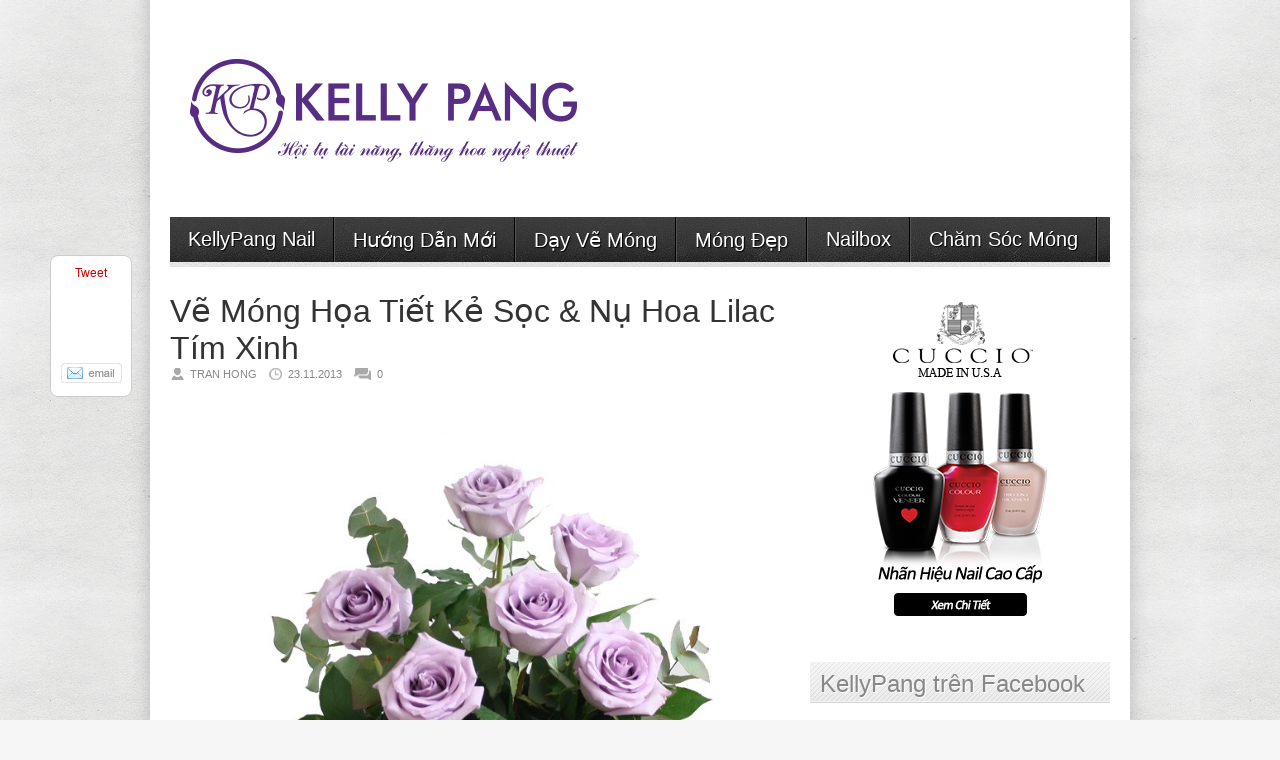

--- FILE ---
content_type: text/html; charset=UTF-8
request_url: https://blog.kellypangnail.com/ve-mong-hoa-tiet-ke-soc-nu-hoa-lilac-tim-xinh/
body_size: 8305
content:
<!DOCTYPE html>
<html lang="vi">
<head>

<meta http-equiv="content-type" content="text/html; charset=utf-8" />
<!-- Mobile Specific Metas
================================================== -->

<meta name="viewport" content="width=device-width, initial-scale=1, maximum-scale=1" />

<title>KellyPang Blog   &#8211;  Vẽ Móng Họa Tiết Kẻ Sọc &#038; Nụ Hoa Lilac Tím Xinh</title>
 
<link rel="stylesheet" href="https://blog.kellypangnail.com/wp-content/themes/Avenue/style.css" type="text/css" />
<link rel="stylesheet" href="https://blog.kellypangnail.com/wp-content/themes/Avenue/js/colorbox/colorbox.css" type="text/css" />

<link rel="stylesheet" href="https://blog.kellypangnail.com/wp-content/themes/Avenue/css/responsive.css" type="text/css" />	


<link rel="shortcut icon" href="http://blog.kellypangnail.com/wp-content/uploads/2015/09/favicon.png" />

<meta name='robots' content='max-image-preview:large' />
<link rel="alternate" type="application/rss+xml" title="Dòng thông tin KellyPang Blog &raquo;" href="https://blog.kellypangnail.com/feed/" />
<link rel="alternate" type="application/rss+xml" title="KellyPang Blog &raquo; Dòng bình luận" href="https://blog.kellypangnail.com/comments/feed/" />
<link rel="alternate" type="application/rss+xml" title="KellyPang Blog &raquo; Vẽ Móng Họa Tiết Kẻ Sọc &#038; Nụ Hoa Lilac Tím Xinh Dòng bình luận" href="https://blog.kellypangnail.com/ve-mong-hoa-tiet-ke-soc-nu-hoa-lilac-tim-xinh/feed/" />
<script type="text/javascript">
/* <![CDATA[ */
window._wpemojiSettings = {"baseUrl":"https:\/\/s.w.org\/images\/core\/emoji\/15.0.3\/72x72\/","ext":".png","svgUrl":"https:\/\/s.w.org\/images\/core\/emoji\/15.0.3\/svg\/","svgExt":".svg","source":{"concatemoji":"https:\/\/blog.kellypangnail.com\/wp-includes\/js\/wp-emoji-release.min.js?ver=6.6.4"}};
/*! This file is auto-generated */
!function(i,n){var o,s,e;function c(e){try{var t={supportTests:e,timestamp:(new Date).valueOf()};sessionStorage.setItem(o,JSON.stringify(t))}catch(e){}}function p(e,t,n){e.clearRect(0,0,e.canvas.width,e.canvas.height),e.fillText(t,0,0);var t=new Uint32Array(e.getImageData(0,0,e.canvas.width,e.canvas.height).data),r=(e.clearRect(0,0,e.canvas.width,e.canvas.height),e.fillText(n,0,0),new Uint32Array(e.getImageData(0,0,e.canvas.width,e.canvas.height).data));return t.every(function(e,t){return e===r[t]})}function u(e,t,n){switch(t){case"flag":return n(e,"\ud83c\udff3\ufe0f\u200d\u26a7\ufe0f","\ud83c\udff3\ufe0f\u200b\u26a7\ufe0f")?!1:!n(e,"\ud83c\uddfa\ud83c\uddf3","\ud83c\uddfa\u200b\ud83c\uddf3")&&!n(e,"\ud83c\udff4\udb40\udc67\udb40\udc62\udb40\udc65\udb40\udc6e\udb40\udc67\udb40\udc7f","\ud83c\udff4\u200b\udb40\udc67\u200b\udb40\udc62\u200b\udb40\udc65\u200b\udb40\udc6e\u200b\udb40\udc67\u200b\udb40\udc7f");case"emoji":return!n(e,"\ud83d\udc26\u200d\u2b1b","\ud83d\udc26\u200b\u2b1b")}return!1}function f(e,t,n){var r="undefined"!=typeof WorkerGlobalScope&&self instanceof WorkerGlobalScope?new OffscreenCanvas(300,150):i.createElement("canvas"),a=r.getContext("2d",{willReadFrequently:!0}),o=(a.textBaseline="top",a.font="600 32px Arial",{});return e.forEach(function(e){o[e]=t(a,e,n)}),o}function t(e){var t=i.createElement("script");t.src=e,t.defer=!0,i.head.appendChild(t)}"undefined"!=typeof Promise&&(o="wpEmojiSettingsSupports",s=["flag","emoji"],n.supports={everything:!0,everythingExceptFlag:!0},e=new Promise(function(e){i.addEventListener("DOMContentLoaded",e,{once:!0})}),new Promise(function(t){var n=function(){try{var e=JSON.parse(sessionStorage.getItem(o));if("object"==typeof e&&"number"==typeof e.timestamp&&(new Date).valueOf()<e.timestamp+604800&&"object"==typeof e.supportTests)return e.supportTests}catch(e){}return null}();if(!n){if("undefined"!=typeof Worker&&"undefined"!=typeof OffscreenCanvas&&"undefined"!=typeof URL&&URL.createObjectURL&&"undefined"!=typeof Blob)try{var e="postMessage("+f.toString()+"("+[JSON.stringify(s),u.toString(),p.toString()].join(",")+"));",r=new Blob([e],{type:"text/javascript"}),a=new Worker(URL.createObjectURL(r),{name:"wpTestEmojiSupports"});return void(a.onmessage=function(e){c(n=e.data),a.terminate(),t(n)})}catch(e){}c(n=f(s,u,p))}t(n)}).then(function(e){for(var t in e)n.supports[t]=e[t],n.supports.everything=n.supports.everything&&n.supports[t],"flag"!==t&&(n.supports.everythingExceptFlag=n.supports.everythingExceptFlag&&n.supports[t]);n.supports.everythingExceptFlag=n.supports.everythingExceptFlag&&!n.supports.flag,n.DOMReady=!1,n.readyCallback=function(){n.DOMReady=!0}}).then(function(){return e}).then(function(){var e;n.supports.everything||(n.readyCallback(),(e=n.source||{}).concatemoji?t(e.concatemoji):e.wpemoji&&e.twemoji&&(t(e.twemoji),t(e.wpemoji)))}))}((window,document),window._wpemojiSettings);
/* ]]> */
</script>
<style id='wp-emoji-styles-inline-css' type='text/css'>

	img.wp-smiley, img.emoji {
		display: inline !important;
		border: none !important;
		box-shadow: none !important;
		height: 1em !important;
		width: 1em !important;
		margin: 0 0.07em !important;
		vertical-align: -0.1em !important;
		background: none !important;
		padding: 0 !important;
	}
</style>
<link rel='stylesheet' id='wp-block-library-css' href='https://blog.kellypangnail.com/wp-includes/css/dist/block-library/style.min.css?ver=6.6.4' type='text/css' media='all' />
<style id='classic-theme-styles-inline-css' type='text/css'>
/*! This file is auto-generated */
.wp-block-button__link{color:#fff;background-color:#32373c;border-radius:9999px;box-shadow:none;text-decoration:none;padding:calc(.667em + 2px) calc(1.333em + 2px);font-size:1.125em}.wp-block-file__button{background:#32373c;color:#fff;text-decoration:none}
</style>
<style id='global-styles-inline-css' type='text/css'>
:root{--wp--preset--aspect-ratio--square: 1;--wp--preset--aspect-ratio--4-3: 4/3;--wp--preset--aspect-ratio--3-4: 3/4;--wp--preset--aspect-ratio--3-2: 3/2;--wp--preset--aspect-ratio--2-3: 2/3;--wp--preset--aspect-ratio--16-9: 16/9;--wp--preset--aspect-ratio--9-16: 9/16;--wp--preset--color--black: #000000;--wp--preset--color--cyan-bluish-gray: #abb8c3;--wp--preset--color--white: #ffffff;--wp--preset--color--pale-pink: #f78da7;--wp--preset--color--vivid-red: #cf2e2e;--wp--preset--color--luminous-vivid-orange: #ff6900;--wp--preset--color--luminous-vivid-amber: #fcb900;--wp--preset--color--light-green-cyan: #7bdcb5;--wp--preset--color--vivid-green-cyan: #00d084;--wp--preset--color--pale-cyan-blue: #8ed1fc;--wp--preset--color--vivid-cyan-blue: #0693e3;--wp--preset--color--vivid-purple: #9b51e0;--wp--preset--gradient--vivid-cyan-blue-to-vivid-purple: linear-gradient(135deg,rgba(6,147,227,1) 0%,rgb(155,81,224) 100%);--wp--preset--gradient--light-green-cyan-to-vivid-green-cyan: linear-gradient(135deg,rgb(122,220,180) 0%,rgb(0,208,130) 100%);--wp--preset--gradient--luminous-vivid-amber-to-luminous-vivid-orange: linear-gradient(135deg,rgba(252,185,0,1) 0%,rgba(255,105,0,1) 100%);--wp--preset--gradient--luminous-vivid-orange-to-vivid-red: linear-gradient(135deg,rgba(255,105,0,1) 0%,rgb(207,46,46) 100%);--wp--preset--gradient--very-light-gray-to-cyan-bluish-gray: linear-gradient(135deg,rgb(238,238,238) 0%,rgb(169,184,195) 100%);--wp--preset--gradient--cool-to-warm-spectrum: linear-gradient(135deg,rgb(74,234,220) 0%,rgb(151,120,209) 20%,rgb(207,42,186) 40%,rgb(238,44,130) 60%,rgb(251,105,98) 80%,rgb(254,248,76) 100%);--wp--preset--gradient--blush-light-purple: linear-gradient(135deg,rgb(255,206,236) 0%,rgb(152,150,240) 100%);--wp--preset--gradient--blush-bordeaux: linear-gradient(135deg,rgb(254,205,165) 0%,rgb(254,45,45) 50%,rgb(107,0,62) 100%);--wp--preset--gradient--luminous-dusk: linear-gradient(135deg,rgb(255,203,112) 0%,rgb(199,81,192) 50%,rgb(65,88,208) 100%);--wp--preset--gradient--pale-ocean: linear-gradient(135deg,rgb(255,245,203) 0%,rgb(182,227,212) 50%,rgb(51,167,181) 100%);--wp--preset--gradient--electric-grass: linear-gradient(135deg,rgb(202,248,128) 0%,rgb(113,206,126) 100%);--wp--preset--gradient--midnight: linear-gradient(135deg,rgb(2,3,129) 0%,rgb(40,116,252) 100%);--wp--preset--font-size--small: 13px;--wp--preset--font-size--medium: 20px;--wp--preset--font-size--large: 36px;--wp--preset--font-size--x-large: 42px;--wp--preset--spacing--20: 0.44rem;--wp--preset--spacing--30: 0.67rem;--wp--preset--spacing--40: 1rem;--wp--preset--spacing--50: 1.5rem;--wp--preset--spacing--60: 2.25rem;--wp--preset--spacing--70: 3.38rem;--wp--preset--spacing--80: 5.06rem;--wp--preset--shadow--natural: 6px 6px 9px rgba(0, 0, 0, 0.2);--wp--preset--shadow--deep: 12px 12px 50px rgba(0, 0, 0, 0.4);--wp--preset--shadow--sharp: 6px 6px 0px rgba(0, 0, 0, 0.2);--wp--preset--shadow--outlined: 6px 6px 0px -3px rgba(255, 255, 255, 1), 6px 6px rgba(0, 0, 0, 1);--wp--preset--shadow--crisp: 6px 6px 0px rgba(0, 0, 0, 1);}:where(.is-layout-flex){gap: 0.5em;}:where(.is-layout-grid){gap: 0.5em;}body .is-layout-flex{display: flex;}.is-layout-flex{flex-wrap: wrap;align-items: center;}.is-layout-flex > :is(*, div){margin: 0;}body .is-layout-grid{display: grid;}.is-layout-grid > :is(*, div){margin: 0;}:where(.wp-block-columns.is-layout-flex){gap: 2em;}:where(.wp-block-columns.is-layout-grid){gap: 2em;}:where(.wp-block-post-template.is-layout-flex){gap: 1.25em;}:where(.wp-block-post-template.is-layout-grid){gap: 1.25em;}.has-black-color{color: var(--wp--preset--color--black) !important;}.has-cyan-bluish-gray-color{color: var(--wp--preset--color--cyan-bluish-gray) !important;}.has-white-color{color: var(--wp--preset--color--white) !important;}.has-pale-pink-color{color: var(--wp--preset--color--pale-pink) !important;}.has-vivid-red-color{color: var(--wp--preset--color--vivid-red) !important;}.has-luminous-vivid-orange-color{color: var(--wp--preset--color--luminous-vivid-orange) !important;}.has-luminous-vivid-amber-color{color: var(--wp--preset--color--luminous-vivid-amber) !important;}.has-light-green-cyan-color{color: var(--wp--preset--color--light-green-cyan) !important;}.has-vivid-green-cyan-color{color: var(--wp--preset--color--vivid-green-cyan) !important;}.has-pale-cyan-blue-color{color: var(--wp--preset--color--pale-cyan-blue) !important;}.has-vivid-cyan-blue-color{color: var(--wp--preset--color--vivid-cyan-blue) !important;}.has-vivid-purple-color{color: var(--wp--preset--color--vivid-purple) !important;}.has-black-background-color{background-color: var(--wp--preset--color--black) !important;}.has-cyan-bluish-gray-background-color{background-color: var(--wp--preset--color--cyan-bluish-gray) !important;}.has-white-background-color{background-color: var(--wp--preset--color--white) !important;}.has-pale-pink-background-color{background-color: var(--wp--preset--color--pale-pink) !important;}.has-vivid-red-background-color{background-color: var(--wp--preset--color--vivid-red) !important;}.has-luminous-vivid-orange-background-color{background-color: var(--wp--preset--color--luminous-vivid-orange) !important;}.has-luminous-vivid-amber-background-color{background-color: var(--wp--preset--color--luminous-vivid-amber) !important;}.has-light-green-cyan-background-color{background-color: var(--wp--preset--color--light-green-cyan) !important;}.has-vivid-green-cyan-background-color{background-color: var(--wp--preset--color--vivid-green-cyan) !important;}.has-pale-cyan-blue-background-color{background-color: var(--wp--preset--color--pale-cyan-blue) !important;}.has-vivid-cyan-blue-background-color{background-color: var(--wp--preset--color--vivid-cyan-blue) !important;}.has-vivid-purple-background-color{background-color: var(--wp--preset--color--vivid-purple) !important;}.has-black-border-color{border-color: var(--wp--preset--color--black) !important;}.has-cyan-bluish-gray-border-color{border-color: var(--wp--preset--color--cyan-bluish-gray) !important;}.has-white-border-color{border-color: var(--wp--preset--color--white) !important;}.has-pale-pink-border-color{border-color: var(--wp--preset--color--pale-pink) !important;}.has-vivid-red-border-color{border-color: var(--wp--preset--color--vivid-red) !important;}.has-luminous-vivid-orange-border-color{border-color: var(--wp--preset--color--luminous-vivid-orange) !important;}.has-luminous-vivid-amber-border-color{border-color: var(--wp--preset--color--luminous-vivid-amber) !important;}.has-light-green-cyan-border-color{border-color: var(--wp--preset--color--light-green-cyan) !important;}.has-vivid-green-cyan-border-color{border-color: var(--wp--preset--color--vivid-green-cyan) !important;}.has-pale-cyan-blue-border-color{border-color: var(--wp--preset--color--pale-cyan-blue) !important;}.has-vivid-cyan-blue-border-color{border-color: var(--wp--preset--color--vivid-cyan-blue) !important;}.has-vivid-purple-border-color{border-color: var(--wp--preset--color--vivid-purple) !important;}.has-vivid-cyan-blue-to-vivid-purple-gradient-background{background: var(--wp--preset--gradient--vivid-cyan-blue-to-vivid-purple) !important;}.has-light-green-cyan-to-vivid-green-cyan-gradient-background{background: var(--wp--preset--gradient--light-green-cyan-to-vivid-green-cyan) !important;}.has-luminous-vivid-amber-to-luminous-vivid-orange-gradient-background{background: var(--wp--preset--gradient--luminous-vivid-amber-to-luminous-vivid-orange) !important;}.has-luminous-vivid-orange-to-vivid-red-gradient-background{background: var(--wp--preset--gradient--luminous-vivid-orange-to-vivid-red) !important;}.has-very-light-gray-to-cyan-bluish-gray-gradient-background{background: var(--wp--preset--gradient--very-light-gray-to-cyan-bluish-gray) !important;}.has-cool-to-warm-spectrum-gradient-background{background: var(--wp--preset--gradient--cool-to-warm-spectrum) !important;}.has-blush-light-purple-gradient-background{background: var(--wp--preset--gradient--blush-light-purple) !important;}.has-blush-bordeaux-gradient-background{background: var(--wp--preset--gradient--blush-bordeaux) !important;}.has-luminous-dusk-gradient-background{background: var(--wp--preset--gradient--luminous-dusk) !important;}.has-pale-ocean-gradient-background{background: var(--wp--preset--gradient--pale-ocean) !important;}.has-electric-grass-gradient-background{background: var(--wp--preset--gradient--electric-grass) !important;}.has-midnight-gradient-background{background: var(--wp--preset--gradient--midnight) !important;}.has-small-font-size{font-size: var(--wp--preset--font-size--small) !important;}.has-medium-font-size{font-size: var(--wp--preset--font-size--medium) !important;}.has-large-font-size{font-size: var(--wp--preset--font-size--large) !important;}.has-x-large-font-size{font-size: var(--wp--preset--font-size--x-large) !important;}
:where(.wp-block-post-template.is-layout-flex){gap: 1.25em;}:where(.wp-block-post-template.is-layout-grid){gap: 1.25em;}
:where(.wp-block-columns.is-layout-flex){gap: 2em;}:where(.wp-block-columns.is-layout-grid){gap: 2em;}
:root :where(.wp-block-pullquote){font-size: 1.5em;line-height: 1.6;}
</style>
<script type="text/javascript" src="https://blog.kellypangnail.com/wp-includes/js/jquery/jquery.min.js?ver=3.7.1" id="jquery-core-js"></script>
<script type="text/javascript" src="https://blog.kellypangnail.com/wp-includes/js/jquery/jquery-migrate.min.js?ver=3.4.1" id="jquery-migrate-js"></script>
<script type="text/javascript" src="https://blog.kellypangnail.com/wp-content/themes/Avenue/js/jcarousellite_1.0.1.pack.js?ver=6.6.4" id="jCarouselLite-js"></script>
<script type="text/javascript" src="https://blog.kellypangnail.com/wp-content/themes/Avenue/js/jquery.nivo.slider.pack.js?ver=6.6.4" id="nivo-js"></script>
<script type="text/javascript" src="https://blog.kellypangnail.com/wp-content/themes/Avenue/js/colorbox/jquery.colorbox-min.js?ver=6.6.4" id="jquery.colorbox-js"></script>
<script type="text/javascript" id="AvenueTheme-js-extra">
/* <![CDATA[ */
var AvenueVars = {"ajaxUrl":"https:\/\/blog.kellypangnail.com\/wp-admin\/admin-ajax.php"};
/* ]]> */
</script>
<script type="text/javascript" src="https://blog.kellypangnail.com/wp-content/themes/Avenue/js/scripts.js?ver=6.6.4" id="AvenueTheme-js"></script>
<link rel="https://api.w.org/" href="https://blog.kellypangnail.com/wp-json/" /><link rel="alternate" title="JSON" type="application/json" href="https://blog.kellypangnail.com/wp-json/wp/v2/posts/30405" /><link rel="EditURI" type="application/rsd+xml" title="RSD" href="https://blog.kellypangnail.com/xmlrpc.php?rsd" />
<meta name="generator" content="WordPress 6.6.4" />
<link rel="canonical" href="https://blog.kellypangnail.com/ve-mong-hoa-tiet-ke-soc-nu-hoa-lilac-tim-xinh/" />
<link rel='shortlink' href='https://blog.kellypangnail.com/?p=30405' />
<link rel="alternate" title="oNhúng (JSON)" type="application/json+oembed" href="https://blog.kellypangnail.com/wp-json/oembed/1.0/embed?url=https%3A%2F%2Fblog.kellypangnail.com%2Fve-mong-hoa-tiet-ke-soc-nu-hoa-lilac-tim-xinh%2F" />
<link rel="alternate" title="oNhúng (XML)" type="text/xml+oembed" href="https://blog.kellypangnail.com/wp-json/oembed/1.0/embed?url=https%3A%2F%2Fblog.kellypangnail.com%2Fve-mong-hoa-tiet-ke-soc-nu-hoa-lilac-tim-xinh%2F&#038;format=xml" />

<script type='text/javascript'>
jQuery(window).load(function() {
	// Implementation of Nivo Slider
    jQuery('#slider').nivoSlider({
		effect: 'random',
		pauseTime: '3000',
        controlNavThumbs: true,
        controlNavThumbsFromRel: true,
        directionNav: false,
        directionNavHide: false,
        captionOpacity: false
	});

	jQuery('.nivo-control').each(function() {
		jQuery('<div class="overlay">').appendTo(this);
	});
});
</script>

<style type='text/css'>
body { background:#F6F6F6 url('https://blog.kellypangnail.com/wp-content/themes/Avenue/images/patterns/pattern6.png') repeat; }
.arrows { color:#d00000; }
.block-arrows, .block-arrows a { color:#d00000; }
.meta-arrow { font-size:16px; color:#d00000; }
.tweets a, .textwidget a { color:#d00000; }

@media only screen and (min-width: 480px) and (max-width: 767px) {
	body { background: url('https://blog.kellypangnail.com/wp-content/themes/Avenue/images/wrapper-bg-420.png') repeat-y center,
				#F6F6F6 url('https://blog.kellypangnail.com/wp-content/themes/Avenue/images/patterns/pattern6.png') repeat;
			
	}
}

@media only screen and (max-width: 479px) {
	body { background: url('https://blog.kellypangnail.com/wp-content/themes/Avenue/images/wrapper-bg-300.png') repeat-y center,
				#F6F6F6 url('https://blog.kellypangnail.com/wp-content/themes/Avenue/images/patterns/pattern6.png') repeat;
			
	}
}

</style>

</head>

<body class="post-template-default single single-post postid-30405 single-format-standard">
	<a name='top'></a>
	
	<!-- BEGIN WRAPPER -->
	<div id="wrapper" class="responsiveX Off">
		
		<!-- BEGIN HEADER-TOP -->
				<!-- END HEADER-TOP -->
	
		<!-- BEGIN WRAPPER-CONTENT -->
		<div id="wrapper-content">
		
			<!-- BEGIN HEADER -->
			<div id="header">
				
				<!-- BEGIN HEADER-MIDDLE -->
				<div id="header-middle">
					
					<div id="logo">
												<a href='https://blog.kellypangnail.com'><img src="http://blog.kellypangnail.com/assets/2021/04/logo-kp-tren-blog-KellyPang-2021.png" alt="KellyPang Blog" /></a>
					</div>
					
										
				</div>
				<!-- END HEADER-MIDDLE -->
				
				<!-- BEGIN WRAPPER-NAVIGATION -->
				<div id="wrapper-navigation">
				
					<div id="navigation">
						<div class="menu-primary-navigation-container"><ul id="menu-primary-navigation" class="menu"><li id="menu-item-21381" class="menu-item menu-item-type-custom menu-item-object-custom menu-item-21381"><a href="http://kellypangnail.com">KellyPang Nail</a></li>
<li id="menu-item-24168" class="menu-item menu-item-type-custom menu-item-object-custom menu-item-home menu-item-24168"><a href="http://blog.kellypangnail.com/">Hướng Dẫn Mới</a></li>
<li id="menu-item-21144" class="menu-item menu-item-type-taxonomy menu-item-object-category current-post-ancestor current-menu-parent current-post-parent menu-item-21144"><a href="https://blog.kellypangnail.com/muc/day-ve-mong/">Dạy Vẽ Móng</a></li>
<li id="menu-item-21143" class="menu-item menu-item-type-taxonomy menu-item-object-category menu-item-21143"><a href="https://blog.kellypangnail.com/muc/mong-dep/">Móng Đẹp</a></li>
<li id="menu-item-48535" class="menu-item menu-item-type-taxonomy menu-item-object-category menu-item-48535"><a href="https://blog.kellypangnail.com/muc/nailbox/">Nailbox</a></li>
<li id="menu-item-21145" class="menu-item menu-item-type-taxonomy menu-item-object-category menu-item-21145"><a href="https://blog.kellypangnail.com/muc/cham-soc-mong/">Chăm Sóc Móng</a></li>
</ul></div>					</div>
				
				</div>
				<!-- END WRAPPER-NAVIGATION -->
			
			</div>
			<!-- END HEADER -->
			
			<!-- BEGIN MAIN -->
			<div id="main">
			
								
								
				<div class="post-heading">
					<h1>Vẽ Móng Họa Tiết Kẻ Sọc &#038; Nụ Hoa Lilac Tím Xinh</h1>
					<span class="heading-author">Tran Hong</span> 
					<span class="heading-date">23.11.2013</span>
					<span class="heading-comments"><a href="https://blog.kellypangnail.com/ve-mong-hoa-tiet-ke-soc-nu-hoa-lilac-tim-xinh/#respond">0</a></span>
				</div>
				
								
								
												
				<div class="post-entry">
										
					<p style="text-align: center;"><a href="http://blog.kellypangnail.com/ve-mong-hoa-tiet-ke-soc-nu-hoa-lilac-tim-xinh/url-3/" rel="attachment wp-att-37287"><img fetchpriority="high" decoding="async" class="aligncenter size-full wp-image-37287" src="http://blog.kellypangnail.com/assets/2013/11/url.jpg" alt="url" width="750" height="750" srcset="https://blog.kellypangnail.com/assets/2013/11/url.jpg 750w, https://blog.kellypangnail.com/assets/2013/11/url-150x150.jpg 150w, https://blog.kellypangnail.com/assets/2013/11/url-300x300.jpg 300w, https://blog.kellypangnail.com/assets/2013/11/url-50x50.jpg 50w, https://blog.kellypangnail.com/assets/2013/11/url-120x120.jpg 120w" sizes="(max-width: 750px) 100vw, 750px" /></a></p>
<p>Hôm nay, tôi sẽ giới thiệu tới các bạn một kiểu vẽ móng hết sức đáng yêu và nữ tính, kiểu vẽ móng này rất hợp với các cô gái trẻ yêu màu tím nhé! Kiểu vẽ móng pha lẫn họa tiết kẻ sọc và những nụ hoa Lilac xinh xinh, xin mời các bạn cùng theo dõi.</p>
<p><b>Chuẩn bị:</b></p>
<ul>
<li>Sơn dưỡng móng</li>
<li>Sơn phủ</li>
<li>1 lọ sơn màu trắng</li>
<li>1 lọ sơn màu tím nhạt</li>
<li>1 lọ sơn hồng vỏ đỗ</li>
<li>1 lọ sơn màu hồng phấn</li>
<li>1 lọ sơn màu xanh lá</li>
<li>Dụng cụ vẽ móng: tăm nhọn, cọ vẽ móng (nếu có cọ stripping thì rất tốt)</li>
</ul>
<p><b>Thực hiện:</b></p>
<p style="text-align: center;"><a href="http://blog.kellypangnail.com/ve-mong-hoa-tiet-ke-soc-nu-hoa-lilac-tim-xinh/lilacroses/" rel="attachment wp-att-37288"><img decoding="async" class="aligncenter size-full wp-image-37288" src="http://blog.kellypangnail.com/assets/2013/11/lilacroses.jpg" alt="lilacroses" width="627" height="640" srcset="https://blog.kellypangnail.com/assets/2013/11/lilacroses.jpg 627w, https://blog.kellypangnail.com/assets/2013/11/lilacroses-293x300.jpg 293w, https://blog.kellypangnail.com/assets/2013/11/lilacroses-50x50.jpg 50w" sizes="(max-width: 627px) 100vw, 627px" /></a></p>
<ul>
<li>Phủ 1 lớp sơn dưỡng móng lên tất cả các móng tay để bảo vệ móng. Đợi sơn dưỡng khô hoàn toàn.</li>
<li>Lấy lọ sơn màu trắng phủ lên 3 ngón: Ngón cái, ngón giữa và ngón út. Lấy lọ sơn màu tím nhạt sơn lên 2 ngón còn lại: Ngón trỏ và ngón áp út 1-2 lần.</li>
<li>Trên 3 ngón sơn màu trắng, dùng cọ vẽ móng để vẽ các đường sọc dài mảnh màu tím. Ở đây, nếu các bạn có cọ vẽ stripping thì việc vẽ các đường kẻ này sẽ dễ dàng hơn rất nhiều vì đầu cọ mảnh và dài, các bạn không lo nét vẽ sẽ bị cong, uốn éo.</li>
<li>Trên 2 ngón sơn màu tím, các bạn dùng tăm nhọn, chấm những chấm tròn màu hồng vỏ đỗ Lớn nhỏ như trong minh họa ảnh, sau đó, chấm tiếp 2-3 chấm nhỏ màu hồng nhạt bên trong để tạo hình nụ Lilac xinh xắn.</li>
<li>Tiếp tục lấy cọ vẽ, vẽ thêm vài chiếc lá màu xanh xen kẽ trong những nụ hoa vừa để trang trí, vừa làm cho nụ hoa thêm sinh động.</li>
<li>Cuối cùng, phủ lớp sơn phủ để móng sáng bóng và giữ cho lớp màu bền lâu.</li>
</ul>
<p>Các bạn đã xem xong hướng dẫn, chúc các bạn thành công!</p>
<p align="right">
<p style="text-align:right"><small>Nguồn từ Internet</small></p>
										
					<div class='clear'></div>
				</div>
				
								<div class='post-share'>
										<div class='twitter-share share-widget'>
						<a href="http://twitter.com/share" class="twitter-share-button" data-text='Vẽ Móng Họa Tiết Kẻ Sọc &#038; Nụ Hoa Lilac Tím Xinh' data-count="vertical">Tweet</a><script type="text/javascript" src="http://platform.twitter.com/widgets.js"></script>
					</div>
															<div class='facebook-share share-widget'>
						<iframe src="http://www.facebook.com/plugins/like.php?app_id=149766198425277&amp;href=https%3A%2F%2Fblog.kellypangnail.com%2Fve-mong-hoa-tiet-ke-soc-nu-hoa-lilac-tim-xinh%2F&amp;send=false&amp;layout=box_count&amp;width=450&amp;show_faces=false&amp;action=like&amp;colorscheme=light&amp;font&amp;height=90" scrolling="no" frameborder="0" style="border:none; overflow:hidden; width:50px; height:60px;" allowTransparency="true"></iframe>
					</div>
																																			<div class='email-share share-widget'>
						<a href="mailto:?subject=Vẽ Móng Họa Tiết Kẻ Sọc &#038; Nụ Hoa Lilac Tím Xinh&amp;body=https://blog.kellypangnail.com/ve-mong-hoa-tiet-ke-soc-nu-hoa-lilac-tim-xinh/"><img src='https://blog.kellypangnail.com/wp-content/themes/Avenue/images/email-share.png' alt='Email Share' /></a>
					</div>
															<div class='google-share share-widget'>
						<script type="text/javascript" src="https://apis.google.com/js/plusone.js"></script>
						<g:plusone size="tall"></g:plusone>
					</div>
									</div>
								
				<div class="post-meta">
										
					 
					<div class="post-meta-cats"><strong>POSTED IN</strong> <span class="meta-arrow">&raquo;</span> <a href="https://blog.kellypangnail.com/muc/day-ve-mong/" rel="category tag">Dạy Vẽ Móng</a></div>
						
				</div>
				
								
																
							
			</div>
			<!-- END MAIN -->
			
<!-- BEGIN SIDEBAR -->
			<div id="sidebar">
			
				<div class="widget">			<div class="textwidget"><a href="http://vinhtri.com" title="Vinh Tri Phân Phối Độc Quyền Nhãn Hiệu Cuccio"><img src="http://kellypangnail.com/wp-content/uploads/2014/04/cuccio-banner.png" alt="banner-cuccio" class="img-responsive"></a></div>
		</div><div class="widget"><h3 class="widget-title">KellyPang trên Facebook</h3>		<!--iframe src="http://www.facebook.com/plugins/likebox.php?href=https%3A%2F%2Fwww.facebook.com%2Fkellypangnail&amp;width=292&amp;colorscheme=light&amp;show_faces=true&amp;stream=true&amp;header=false&amp;height=600" scrolling="no" frameborder="0" style="border:none; overflow:hidden; width:292px; height: 600px;" allowTransparency="true" class='fb-iframe"'></iframe-->
		<iframe src="http://www.facebook.com/plugins/likebox.php?href=https%3A%2F%2Fwww.facebook.com%2Fkellypangnail&amp;width=292&amp;colorscheme=light&amp;show_faces=true&amp;stream=true&amp;header=false&amp;height=600" scrolling="no" frameborder="0" style="border:none; overflow:hidden;  height: 600px;" allowTransparency="true"  class="fb-iframe-widget" id="fb-iframe-widget"></iframe>
		</div><div class="widget">		<!-- BEGIN WIDGET -->
		<h3 class="widget-title">Hướng Dẫn Vẽ Móng Mới</h3>		
				
							
				<div class="block-item-small">
												<div class="block-image"><a href='https://blog.kellypangnail.com/mau-nail-hoat-hinh-tre-trung-kellypang/' title='Mẫu nail hoạt hình trẻ trung | KellyPang'><img src="https://blog.kellypangnail.com/assets/2023/07/t7-23-1-kp-1200x800-1-50x50.jpg" alt="Mẫu nail hoạt hình trẻ trung | KellyPang"  width='50' height='50' /></a></div>
						<h2><a href='https://blog.kellypangnail.com/mau-nail-hoat-hinh-tre-trung-kellypang/' title='Mẫu nail hoạt hình trẻ trung | KellyPang'>Mẫu nail hoạt hình trẻ trung | KellyPang</a></h2>
			<span class="block-meta">24.07.2023, <span>Chức năng bình luận bị tắt<span class="screen-reader-text"> ở Mẫu nail hoạt hình trẻ trung | KellyPang</span></span></span>
		</div>
				<div class="block-item-small">
												<div class="block-image"><a href='https://blog.kellypangnail.com/nhung-mau-nail-dep-hoa-noi-hien-dai-kellypang/' title='Những mẫu nail đẹp hoa nổi hiện đại | KellyPang'><img src="https://blog.kellypangnail.com/assets/2023/06/t6-23-2-kp-1200x800-1-50x50.jpg" alt="Những mẫu nail đẹp hoa nổi hiện đại | KellyPang"  width='50' height='50' /></a></div>
						<h2><a href='https://blog.kellypangnail.com/nhung-mau-nail-dep-hoa-noi-hien-dai-kellypang/' title='Những mẫu nail đẹp hoa nổi hiện đại | KellyPang'>Những mẫu nail đẹp hoa nổi hiện đại | KellyPang</a></h2>
			<span class="block-meta">27.06.2023, <span>Chức năng bình luận bị tắt<span class="screen-reader-text"> ở Những mẫu nail đẹp hoa nổi hiện đại | KellyPang</span></span></span>
		</div>
				<div class="block-item-small">
												<div class="block-image"><a href='https://blog.kellypangnail.com/nhung-mau-mong-mau-nail-dep-don-gian-hien-dai-kellypang/' title='Những mẫu móng mẫu nail đẹp đơn giản, hiện đại | KellyPang'><img src="https://blog.kellypangnail.com/assets/2023/05/045-kp-1200x800-1-50x50.jpg" alt="Những mẫu móng mẫu nail đẹp đơn giản, hiện đại | KellyPang"  width='50' height='50' /></a></div>
						<h2><a href='https://blog.kellypangnail.com/nhung-mau-mong-mau-nail-dep-don-gian-hien-dai-kellypang/' title='Những mẫu móng mẫu nail đẹp đơn giản, hiện đại | KellyPang'>Những mẫu móng mẫu nail đẹp đơn giản, hiện đại | KellyPang</a></h2>
			<span class="block-meta">24.05.2023, <span>Chức năng bình luận bị tắt<span class="screen-reader-text"> ở Những mẫu móng mẫu nail đẹp đơn giản, hiện đại | KellyPang</span></span></span>
		</div>
				<div class="block-item-small">
												<div class="block-image"><a href='https://blog.kellypangnail.com/nhung-mau-nail-dep-trang-guong-vang-gold-sang-trong-p2-kellypang/' title='Những mẫu nail đẹp tráng gương vàng gold sang trọng – P2 | KellyPang'><img src="https://blog.kellypangnail.com/assets/2023/03/IMG_0585-kp-1200x800-1-50x50.jpg" alt="Những mẫu nail đẹp tráng gương vàng gold sang trọng – P2 | KellyPang"  width='50' height='50' /></a></div>
						<h2><a href='https://blog.kellypangnail.com/nhung-mau-nail-dep-trang-guong-vang-gold-sang-trong-p2-kellypang/' title='Những mẫu nail đẹp tráng gương vàng gold sang trọng – P2 | KellyPang'>Những mẫu nail đẹp tráng gương vàng gold sang trọng – P2 | KellyPang</a></h2>
			<span class="block-meta">28.03.2023, <span>Chức năng bình luận bị tắt<span class="screen-reader-text"> ở Những mẫu nail đẹp tráng gương vàng gold sang trọng – P2 | KellyPang</span></span></span>
		</div>
				<div class="block-item-small">
												<div class="block-image"><a href='https://blog.kellypangnail.com/nhung-mau-nail-dep-trang-guong-vang-gold-sang-trong-p1-kellypang/' title='Những mẫu nail đẹp tráng gương vàng gold sang trọng &#8211; P1 | KellyPang'><img src="https://blog.kellypangnail.com/assets/2023/02/IMG_1043-kp-1200x800-1-50x50.jpg" alt="Những mẫu nail đẹp tráng gương vàng gold sang trọng &#8211; P1 | KellyPang"  width='50' height='50' /></a></div>
						<h2><a href='https://blog.kellypangnail.com/nhung-mau-nail-dep-trang-guong-vang-gold-sang-trong-p1-kellypang/' title='Những mẫu nail đẹp tráng gương vàng gold sang trọng &#8211; P1 | KellyPang'>Những mẫu nail đẹp tráng gương vàng gold sang trọng &#8211; P1 | KellyPang</a></h2>
			<span class="block-meta">20.02.2023, <span>Chức năng bình luận bị tắt<span class="screen-reader-text"> ở Những mẫu nail đẹp tráng gương vàng gold sang trọng &#8211; P1 | KellyPang</span></span></span>
		</div>
				<div class="block-item-small">
												<div class="block-image"><a href='https://blog.kellypangnail.com/mau-nail-tet-dep-sang-kellypang-nail-fashion/' title='Mẫu nail Tết đẹp sang | KellyPang Nail Fashion'><img src="https://blog.kellypangnail.com/assets/2022/05/KP1C100147DB-2048x1638-1-50x50.jpeg" alt="Mẫu nail Tết đẹp sang | KellyPang Nail Fashion"  width='50' height='50' /></a></div>
						<h2><a href='https://blog.kellypangnail.com/mau-nail-tet-dep-sang-kellypang-nail-fashion/' title='Mẫu nail Tết đẹp sang | KellyPang Nail Fashion'>Mẫu nail Tết đẹp sang | KellyPang Nail Fashion</a></h2>
			<span class="block-meta">13.01.2023, <span>Chức năng bình luận bị tắt<span class="screen-reader-text"> ở Mẫu nail Tết đẹp sang | KellyPang Nail Fashion</span></span></span>
		</div>
				<div class="block-item-small">
												<div class="block-image"><a href='https://blog.kellypangnail.com/mau-nail-noel-dep-mat-kellypang-nail-fashion/' title='Nail Noel đẹp mắt | KellyPang Nail Fashion'><img src="https://blog.kellypangnail.com/assets/2022/12/nail-noel-2022-1-50x50.jpeg" alt="Nail Noel đẹp mắt | KellyPang Nail Fashion"  width='50' height='50' /></a></div>
						<h2><a href='https://blog.kellypangnail.com/mau-nail-noel-dep-mat-kellypang-nail-fashion/' title='Nail Noel đẹp mắt | KellyPang Nail Fashion'>Nail Noel đẹp mắt | KellyPang Nail Fashion</a></h2>
			<span class="block-meta">15.12.2022, <span>Chức năng bình luận bị tắt<span class="screen-reader-text"> ở Nail Noel đẹp mắt | KellyPang Nail Fashion</span></span></span>
		</div>
				<!-- END WIDGET -->
		</div>				
			</div>
			<!-- END SIDEBAR -->			

		</div>
		<!-- END WRAPPER-CONTENT -->
		
		<!-- BEGIN WRAPPER -->
		<div id="wrapper-footer">
		
			<div id="footer">

								
								
							
								<div id="footer-bottom">
				
										<p class="left">Copyright © 2011 - Bản Quyền Thuộc Về KellyPang Nail.</p>
														
				</div>
									
			</div>
		
		</div>

	</div>
	<!-- END WRAPPER -->
	
	<script>
  (function(i,s,o,g,r,a,m){i['GoogleAnalyticsObject']=r;i[r]=i[r]||function(){
  (i[r].q=i[r].q||[]).push(arguments)},i[r].l=1*new Date();a=s.createElement(o),
  m=s.getElementsByTagName(o)[0];a.async=1;a.src=g;m.parentNode.insertBefore(a,m)
  })(window,document,'script','//www.google-analytics.com/analytics.js','ga');

  ga('create', 'UA-25116163-1', 'auto');
  ga('send', 'pageview');

</script>	
	<script type="text/javascript" src="https://blog.kellypangnail.com/wp-includes/js/comment-reply.min.js?ver=6.6.4" id="comment-reply-js" async="async" data-wp-strategy="async"></script>
</body>

</html>

--- FILE ---
content_type: text/html; charset=utf-8
request_url: https://accounts.google.com/o/oauth2/postmessageRelay?parent=https%3A%2F%2Fblog.kellypangnail.com&jsh=m%3B%2F_%2Fscs%2Fabc-static%2F_%2Fjs%2Fk%3Dgapi.lb.en.2kN9-TZiXrM.O%2Fd%3D1%2Frs%3DAHpOoo_B4hu0FeWRuWHfxnZ3V0WubwN7Qw%2Fm%3D__features__
body_size: 161
content:
<!DOCTYPE html><html><head><title></title><meta http-equiv="content-type" content="text/html; charset=utf-8"><meta http-equiv="X-UA-Compatible" content="IE=edge"><meta name="viewport" content="width=device-width, initial-scale=1, minimum-scale=1, maximum-scale=1, user-scalable=0"><script src='https://ssl.gstatic.com/accounts/o/2580342461-postmessagerelay.js' nonce="2bTHjkjhDwrfXf9SaCpOyQ"></script></head><body><script type="text/javascript" src="https://apis.google.com/js/rpc:shindig_random.js?onload=init" nonce="2bTHjkjhDwrfXf9SaCpOyQ"></script></body></html>